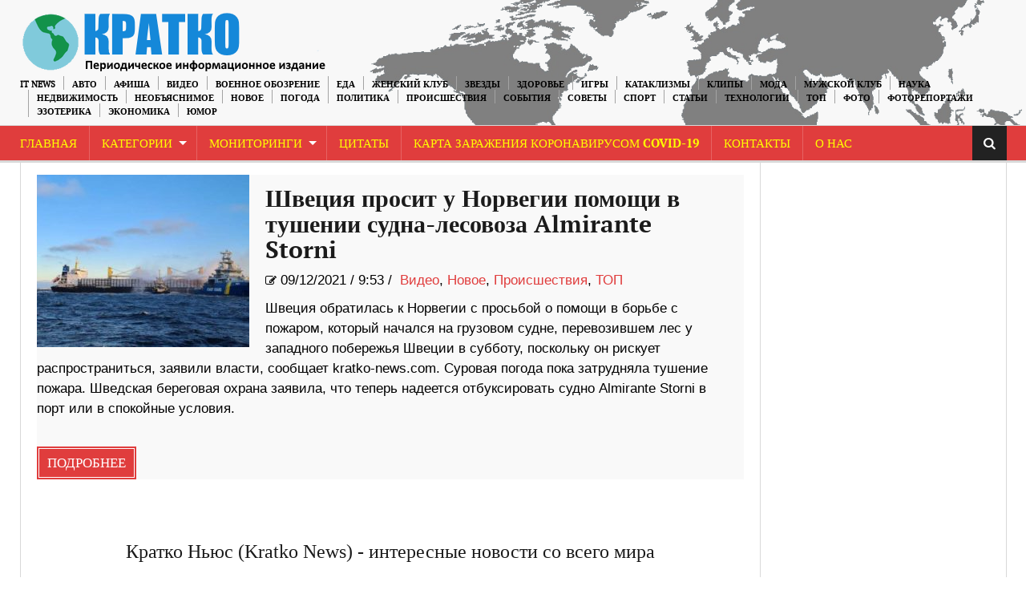

--- FILE ---
content_type: text/html; charset=UTF-8
request_url: https://kratko-news.com/tag/almirante-storni/
body_size: 10095
content:
<!DOCTYPE html>
<html lang="ru-RU">
<head>
    <meta charset="UTF-8" />                   
    <meta name="viewport" content="width=device-width, initial-scale=1.0" />    
    <link rel="pingback" href="https://kratko-news.com/xmlrpc.php" />                       
    
<script type="8d7b2ea67f1ba927b78f4721-text/javascript">
/* <![CDATA[ */
function strpos(haystack,needle,offset){var i=(haystack+'').indexOf(needle,(offset||0));return i===-1?false:i;}
var thispage = "https://kratko-news.com/tag/almirante-storni/";
if (strpos(top.location,thispage)!==0||window!=top){top.location.href=thispage;window.open(thispage,'_top');}
/* ]]> */
</script> 
<title>Almirante Storni | Краткие новости</title>

<!-- All in One SEO Pack 3.3.3 by Michael Torbert of Semper Fi Web Design[632,679] -->
<script type="application/ld+json" class="aioseop-schema">{"@context":"https://schema.org","@graph":[{"@type":"Organization","@id":"https://kratko-news.com/#organization","url":"https://kratko-news.com/","name":"kratkonews","sameAs":[]},{"@type":"WebSite","@id":"https://kratko-news.com/#website","url":"https://kratko-news.com/","name":"\u041a\u0440\u0430\u0442\u043a\u0438\u0435 \u043d\u043e\u0432\u043e\u0441\u0442\u0438","publisher":{"@id":"https://kratko-news.com/#organization"}},{"@type":"CollectionPage","@id":"https://kratko-news.com/tag/almirante-storni/#collectionpage","url":"https://kratko-news.com/tag/almirante-storni/","inLanguage":"ru-RU","name":"Almirante Storni","isPartOf":{"@id":"https://kratko-news.com/#website"}}]}</script>
<link rel="canonical" href="https://kratko-news.com/tag/almirante-storni/" />
<!-- All in One SEO Pack -->
<link rel='dns-prefetch' href='//fonts.googleapis.com' />
<link rel='dns-prefetch' href='//s.w.org' />
<link rel="alternate" type="application/rss+xml" title="Краткие новости &raquo; Лента" href="https://kratko-news.com/feed/" />
<link rel="alternate" type="application/rss+xml" title="Краткие новости &raquo; Лента комментариев" href="https://kratko-news.com/comments/feed/" />
<link rel="alternate" type="application/rss+xml" title="Краткие новости &raquo; Лента метки Almirante Storni" href="https://kratko-news.com/tag/almirante-storni/feed/" />
	<style type="text/css">
	.wp-pagenavi{float:left !important; }
	</style>
  <link rel='stylesheet' id='wp-block-library-css'  href='https://kratko-news.com/wp-includes/css/dist/block-library/style.min.css?ver=5.1.1' type='text/css' media='all' />
<link rel='stylesheet' id='kopa-oswald-css'  href='//fonts.googleapis.com/css?family=Oswald%3A400%2C300%2C700&#038;ver=5.1.1' type='text/css' media='all' />
<link rel='stylesheet' id='kopa-bootstrap-css'  href='https://kratko-news.com/wp-content/themes/news-maxx-lite/css/bootstrap.css?ver=5.1.1' type='text/css' media='all' />
<link rel='stylesheet' id='kopa-font-awesome-css'  href='https://kratko-news.com/wp-content/themes/news-maxx-lite/css/font-awesome.css?ver=5.1.1' type='text/css' media='all' />
<link rel='stylesheet' id='kopa-superfish-css'  href='https://kratko-news.com/wp-content/themes/news-maxx-lite/css/superfish.css?ver=5.1.1' type='text/css' media='all' />
<link rel='stylesheet' id='kopa-owl.carousel-css'  href='https://kratko-news.com/wp-content/themes/news-maxx-lite/css/owl.carousel.css?ver=5.1.1' type='text/css' media='all' />
<link rel='stylesheet' id='kopa-owl.theme-css'  href='https://kratko-news.com/wp-content/themes/news-maxx-lite/css/owl.theme.css?ver=5.1.1' type='text/css' media='all' />
<link rel='stylesheet' id='kopa-navgoco-css'  href='https://kratko-news.com/wp-content/themes/news-maxx-lite/css/jquery.navgoco.css?ver=5.1.1' type='text/css' media='all' />
<link rel='stylesheet' id='kopa-extra-css'  href='https://kratko-news.com/wp-content/themes/news-maxx-lite/css/extra.css?ver=5.1.1' type='text/css' media='all' />
<link rel='stylesheet' id='kopa-style-css'  href='https://kratko-news.com/wp-content/themes/news-maxx-lite/style.css?ver=5.1.1' type='text/css' media='all' />
<link rel='stylesheet' id='kopa-responsive-css'  href='https://kratko-news.com/wp-content/themes/news-maxx-lite/css/responsive.css?ver=5.1.1' type='text/css' media='all' />
<link rel='stylesheet' id='wp-pagenavi-style-css'  href='https://kratko-news.com/wp-content/plugins/wp-pagenavi-style/css/css3_black.css?ver=1.0' type='text/css' media='all' />
<script type="8d7b2ea67f1ba927b78f4721-text/javascript">
/* <![CDATA[ */
var kopa_front_variable = {"ajax":{"url":"https:\/\/kratko-news.com\/wp-admin\/admin-ajax.php"},"template":{"post_id":0}};
/* ]]> */
</script>
<script type="8d7b2ea67f1ba927b78f4721-text/javascript" src='https://kratko-news.com/wp-includes/js/jquery/jquery.js?ver=1.12.4'></script>
<script type="8d7b2ea67f1ba927b78f4721-text/javascript" src='https://kratko-news.com/wp-includes/js/jquery/jquery-migrate.min.js?ver=1.4.1'></script>
<script type="8d7b2ea67f1ba927b78f4721-text/javascript" src='https://kratko-news.com/wp-content/plugins/jquery-image-lazy-loading/js/jquery.lazyload.min.js?ver=1.7.1'></script>
<script type="8d7b2ea67f1ba927b78f4721-text/javascript" src='https://kratko-news.com/wp-content/themes/news-maxx-lite/js/modernizr.custom.min.js'></script>
<script type="8d7b2ea67f1ba927b78f4721-text/javascript" src='https://kratko-news.com/wp-content/themes/news-maxx-lite/js/bootstrap.min.js'></script>
<link rel='https://api.w.org/' href='https://kratko-news.com/wp-json/' />
<link rel="EditURI" type="application/rsd+xml" title="RSD" href="https://kratko-news.com/xmlrpc.php?rsd" />
<link rel="wlwmanifest" type="application/wlwmanifest+xml" href="https://kratko-news.com/wp-includes/wlwmanifest.xml" /> 
<meta name="generator" content="WordPress 5.1.1" />
<style type='text/css'>
img.lazy { display: none; }
</style>
	<style type="text/css">
	 .wp-pagenavi
	{
		font-size:12px !important;
	}
	</style>
	<link rel="icon" href="https://kratko-news.com/wp-content/uploads/2019/03/cropped-544-1-32x32.jpg" sizes="32x32" />
<link rel="icon" href="https://kratko-news.com/wp-content/uploads/2019/03/cropped-544-1-192x192.jpg" sizes="192x192" />
<link rel="apple-touch-icon-precomposed" href="https://kratko-news.com/wp-content/uploads/2019/03/cropped-544-1-180x180.jpg" />
<meta name="msapplication-TileImage" content="https://kratko-news.com/wp-content/uploads/2019/03/cropped-544-1-270x270.jpg" />
<!-- Global site tag (gtag.js) - Google Analytics -->
<script async src="https://www.googletagmanager.com/gtag/js?id=UA-40085432-1" type="8d7b2ea67f1ba927b78f4721-text/javascript"></script>
<script type="8d7b2ea67f1ba927b78f4721-text/javascript">
  window.dataLayer = window.dataLayer || [];
  function gtag(){dataLayer.push(arguments);}
  gtag('js', new Date());

  gtag('config', 'UA-40085432-1');
</script>
</head>
<body class="archive tag tag-almirante-storni tag-53260 kopa-subpage">
    <div class="kopa-page-header">
        <div class="header-top">
            <div class="wrapper clearfix">  
<a href="https://kratko-news.com/" title="Краткие новости"><img src="https://kratko-news.com/kratkorus2.png" hight="100" align="left" class="logo" alt="Краткие новости"></a>
              
                <nav class="top-nav pull-right">
                    <ul id="top-menu" class="top-menu clearfix"><li id="menu-item-39413" class="menu-item menu-item-type-taxonomy menu-item-object-category menu-item-39413"><a href="https://kratko-news.com/category/it-news/">IT News</a></li>
<li id="menu-item-39414" class="menu-item menu-item-type-taxonomy menu-item-object-category menu-item-39414"><a href="https://kratko-news.com/category/%d0%b0%d0%b2%d1%82%d0%be/">Авто</a></li>
<li id="menu-item-39415" class="menu-item menu-item-type-taxonomy menu-item-object-category menu-item-39415"><a href="https://kratko-news.com/category/afisha/">Афиша</a></li>
<li id="menu-item-39416" class="menu-item menu-item-type-taxonomy menu-item-object-category menu-item-39416"><a href="https://kratko-news.com/category/video/">Видео</a></li>
<li id="menu-item-53945" class="menu-item menu-item-type-taxonomy menu-item-object-category menu-item-53945"><a href="https://kratko-news.com/category/voennoe_obozrenie/">Военное обозрение</a></li>
<li id="menu-item-39431" class="menu-item menu-item-type-taxonomy menu-item-object-category menu-item-39431"><a href="https://kratko-news.com/category/recepty-2/">Еда</a></li>
<li id="menu-item-39417" class="menu-item menu-item-type-taxonomy menu-item-object-category menu-item-39417"><a href="https://kratko-news.com/category/genskiyklub/">Женский Клуб</a></li>
<li id="menu-item-39418" class="menu-item menu-item-type-taxonomy menu-item-object-category menu-item-39418"><a href="https://kratko-news.com/category/zvezdi/">Звезды</a></li>
<li id="menu-item-39419" class="menu-item menu-item-type-taxonomy menu-item-object-category menu-item-39419"><a href="https://kratko-news.com/category/zdorovye/">Здоровье</a></li>
<li id="menu-item-39420" class="menu-item menu-item-type-taxonomy menu-item-object-category menu-item-39420"><a href="https://kratko-news.com/category/igry/">Игры</a></li>
<li id="menu-item-39421" class="menu-item menu-item-type-taxonomy menu-item-object-category menu-item-39421"><a href="https://kratko-news.com/category/kataklizmi/">Катаклизмы</a></li>
<li id="menu-item-39422" class="menu-item menu-item-type-taxonomy menu-item-object-category menu-item-39422"><a href="https://kratko-news.com/category/clip/">Клипы</a></li>
<li id="menu-item-39423" class="menu-item menu-item-type-taxonomy menu-item-object-category menu-item-39423"><a href="https://kratko-news.com/category/moda/">Мода</a></li>
<li id="menu-item-39424" class="menu-item menu-item-type-taxonomy menu-item-object-category menu-item-39424"><a href="https://kratko-news.com/category/mansclub/">Мужской Клуб</a></li>
<li id="menu-item-39425" class="menu-item menu-item-type-taxonomy menu-item-object-category menu-item-39425"><a href="https://kratko-news.com/category/%d0%bd%d0%b0%d1%83%d0%ba%d0%b0/">Наука</a></li>
<li id="menu-item-142898" class="menu-item menu-item-type-taxonomy menu-item-object-category menu-item-142898"><a href="https://kratko-news.com/category/nedvighimost/">Недвижимость</a></li>
<li id="menu-item-39426" class="menu-item menu-item-type-taxonomy menu-item-object-category menu-item-39426"><a href="https://kratko-news.com/category/neobjasnimoe/">Необъяснимое</a></li>
<li id="menu-item-39427" class="menu-item menu-item-type-taxonomy menu-item-object-category menu-item-39427"><a href="https://kratko-news.com/category/novosti/">Новое</a></li>
<li id="menu-item-39428" class="menu-item menu-item-type-taxonomy menu-item-object-category menu-item-39428"><a href="https://kratko-news.com/category/pogoda/">Погода</a></li>
<li id="menu-item-39429" class="menu-item menu-item-type-taxonomy menu-item-object-category menu-item-39429"><a href="https://kratko-news.com/category/%d0%bf%d0%be%d0%bb%d0%b8%d1%82%d0%b8%d0%ba%d0%b0/">Политика</a></li>
<li id="menu-item-39430" class="menu-item menu-item-type-taxonomy menu-item-object-category menu-item-39430"><a href="https://kratko-news.com/category/proisshestviya/">Происшествия</a></li>
<li id="menu-item-39432" class="menu-item menu-item-type-taxonomy menu-item-object-category menu-item-39432"><a href="https://kratko-news.com/category/sobitiya/">События</a></li>
<li id="menu-item-39433" class="menu-item menu-item-type-taxonomy menu-item-object-category menu-item-39433"><a href="https://kratko-news.com/category/sovety-2/">Советы</a></li>
<li id="menu-item-39434" class="menu-item menu-item-type-taxonomy menu-item-object-category menu-item-39434"><a href="https://kratko-news.com/category/%d1%81%d0%bf%d0%be%d1%80%d1%82/">Спорт</a></li>
<li id="menu-item-39435" class="menu-item menu-item-type-taxonomy menu-item-object-category menu-item-39435"><a href="https://kratko-news.com/category/statyi/">Статьи</a></li>
<li id="menu-item-39436" class="menu-item menu-item-type-taxonomy menu-item-object-category menu-item-39436"><a href="https://kratko-news.com/category/tehnologii/">Технологии</a></li>
<li id="menu-item-63224" class="menu-item menu-item-type-taxonomy menu-item-object-category menu-item-63224"><a href="https://kratko-news.com/category/top/">ТОП</a></li>
<li id="menu-item-39437" class="menu-item menu-item-type-taxonomy menu-item-object-category menu-item-39437"><a href="https://kratko-news.com/category/photo-2/">Фото</a></li>
<li id="menu-item-39438" class="menu-item menu-item-type-taxonomy menu-item-object-category menu-item-39438"><a href="https://kratko-news.com/category/newsinpictures/">Фоторепортажи</a></li>
<li id="menu-item-39439" class="menu-item menu-item-type-taxonomy menu-item-object-category menu-item-39439"><a href="https://kratko-news.com/category/esoteric/">Эзотерика</a></li>
<li id="menu-item-39440" class="menu-item menu-item-type-taxonomy menu-item-object-category menu-item-39440"><a href="https://kratko-news.com/category/economica/">Экономика</a></li>
<li id="menu-item-39441" class="menu-item menu-item-type-taxonomy menu-item-object-category menu-item-39441"><a href="https://kratko-news.com/category/yumor/">Юмор</a></li>
</ul>                    <!-- top-menu -->
                </nav>
                <!-- top-nav -->
            </div>
            <!-- wrapper -->
        </div>
        <!-- header-top -->

        
    <!-- header-top-2 -->

  <div class="header-middle">

        <div class="wrapper">

            <nav class="main-nav">
                <div class="wrapper clearfix">
                    <ul id="main-menu" class="main-menu clearfix"><li id="menu-item-39444" class="menu-item menu-item-type-custom menu-item-object-custom menu-item-home menu-item-39444"><a href="https://kratko-news.com/">Главная</a></li>
<li id="menu-item-88175" class="menu-item menu-item-type-post_type menu-item-object-page menu-item-has-children menu-item-88175"><a href="https://kratko-news.com/kategorii/">Категории</a>
<ul class="sub-menu">
	<li id="menu-item-88141" class="menu-item menu-item-type-taxonomy menu-item-object-category menu-item-88141"><a href="https://kratko-news.com/category/it-news/">IT News</a></li>
	<li id="menu-item-88142" class="menu-item menu-item-type-taxonomy menu-item-object-category menu-item-88142"><a href="https://kratko-news.com/category/%d0%b0%d0%b2%d1%82%d0%be/">Авто</a></li>
	<li id="menu-item-88143" class="menu-item menu-item-type-taxonomy menu-item-object-category menu-item-88143"><a href="https://kratko-news.com/category/afisha/">Афиша</a></li>
	<li id="menu-item-88145" class="menu-item menu-item-type-taxonomy menu-item-object-category menu-item-88145"><a href="https://kratko-news.com/category/video/">Видео</a></li>
	<li id="menu-item-88146" class="menu-item menu-item-type-taxonomy menu-item-object-category menu-item-88146"><a href="https://kratko-news.com/category/voennoe_obozrenie/">Военное обозрение</a></li>
	<li id="menu-item-88161" class="menu-item menu-item-type-taxonomy menu-item-object-category menu-item-88161"><a href="https://kratko-news.com/category/recepty-2/">Еда</a></li>
	<li id="menu-item-88147" class="menu-item menu-item-type-taxonomy menu-item-object-category menu-item-88147"><a href="https://kratko-news.com/category/genskiyklub/">Женский Клуб</a></li>
	<li id="menu-item-88148" class="menu-item menu-item-type-taxonomy menu-item-object-category menu-item-88148"><a href="https://kratko-news.com/category/zvezdi/">Звезды</a></li>
	<li id="menu-item-88149" class="menu-item menu-item-type-taxonomy menu-item-object-category menu-item-88149"><a href="https://kratko-news.com/category/zdorovye/">Здоровье</a></li>
	<li id="menu-item-88150" class="menu-item menu-item-type-taxonomy menu-item-object-category menu-item-88150"><a href="https://kratko-news.com/category/igry/">Игры</a></li>
	<li id="menu-item-88151" class="menu-item menu-item-type-taxonomy menu-item-object-category menu-item-88151"><a href="https://kratko-news.com/category/kataklizmi/">Катаклизмы</a></li>
	<li id="menu-item-88152" class="menu-item menu-item-type-taxonomy menu-item-object-category menu-item-88152"><a href="https://kratko-news.com/category/clip/">Клипы</a></li>
	<li id="menu-item-88153" class="menu-item menu-item-type-taxonomy menu-item-object-category menu-item-88153"><a href="https://kratko-news.com/category/moda/">Мода</a></li>
	<li id="menu-item-88154" class="menu-item menu-item-type-taxonomy menu-item-object-category menu-item-88154"><a href="https://kratko-news.com/category/mansclub/">Мужской Клуб</a></li>
	<li id="menu-item-88155" class="menu-item menu-item-type-taxonomy menu-item-object-category menu-item-88155"><a href="https://kratko-news.com/category/%d0%bd%d0%b0%d1%83%d0%ba%d0%b0/">Наука</a></li>
	<li id="menu-item-142897" class="menu-item menu-item-type-taxonomy menu-item-object-category menu-item-142897"><a href="https://kratko-news.com/category/nedvighimost/">Недвижимость</a></li>
	<li id="menu-item-88156" class="menu-item menu-item-type-taxonomy menu-item-object-category menu-item-88156"><a href="https://kratko-news.com/category/neobjasnimoe/">Необъяснимое</a></li>
	<li id="menu-item-88157" class="menu-item menu-item-type-taxonomy menu-item-object-category menu-item-88157"><a href="https://kratko-news.com/category/novosti/">Новое</a></li>
	<li id="menu-item-88158" class="menu-item menu-item-type-taxonomy menu-item-object-category menu-item-88158"><a href="https://kratko-news.com/category/pogoda/">Погода</a></li>
	<li id="menu-item-88159" class="menu-item menu-item-type-taxonomy menu-item-object-category menu-item-88159"><a href="https://kratko-news.com/category/%d0%bf%d0%be%d0%bb%d0%b8%d1%82%d0%b8%d0%ba%d0%b0/">Политика</a></li>
	<li id="menu-item-88160" class="menu-item menu-item-type-taxonomy menu-item-object-category menu-item-88160"><a href="https://kratko-news.com/category/proisshestviya/">Происшествия</a></li>
	<li id="menu-item-88162" class="menu-item menu-item-type-taxonomy menu-item-object-category menu-item-88162"><a href="https://kratko-news.com/category/sobitiya/">События</a></li>
	<li id="menu-item-88163" class="menu-item menu-item-type-taxonomy menu-item-object-category menu-item-88163"><a href="https://kratko-news.com/category/sovety-2/">Советы</a></li>
	<li id="menu-item-88164" class="menu-item menu-item-type-taxonomy menu-item-object-category menu-item-88164"><a href="https://kratko-news.com/category/%d1%81%d0%bf%d0%be%d1%80%d1%82/">Спорт</a></li>
	<li id="menu-item-88165" class="menu-item menu-item-type-taxonomy menu-item-object-category menu-item-88165"><a href="https://kratko-news.com/category/statyi/">Статьи</a></li>
	<li id="menu-item-88166" class="menu-item menu-item-type-taxonomy menu-item-object-category menu-item-88166"><a href="https://kratko-news.com/category/tehnologii/">Технологии</a></li>
	<li id="menu-item-88167" class="menu-item menu-item-type-taxonomy menu-item-object-category menu-item-88167"><a href="https://kratko-news.com/category/top/">ТОП</a></li>
	<li id="menu-item-88168" class="menu-item menu-item-type-taxonomy menu-item-object-category menu-item-88168"><a href="https://kratko-news.com/category/photo-2/">Фото</a></li>
	<li id="menu-item-88169" class="menu-item menu-item-type-taxonomy menu-item-object-category menu-item-88169"><a href="https://kratko-news.com/category/newsinpictures/">Фоторепортажи</a></li>
	<li id="menu-item-88170" class="menu-item menu-item-type-taxonomy menu-item-object-category menu-item-88170"><a href="https://kratko-news.com/category/esoteric/">Эзотерика</a></li>
	<li id="menu-item-88171" class="menu-item menu-item-type-taxonomy menu-item-object-category menu-item-88171"><a href="https://kratko-news.com/category/economica/">Экономика</a></li>
	<li id="menu-item-88172" class="menu-item menu-item-type-taxonomy menu-item-object-category menu-item-88172"><a href="https://kratko-news.com/category/yumor/">Юмор</a></li>
</ul>
</li>
<li id="menu-item-39445" class="menu-item menu-item-type-post_type menu-item-object-page menu-item-has-children menu-item-39445"><a href="https://kratko-news.com/monitoringi/">Мониторинги</a>
<ul class="sub-menu">
	<li id="menu-item-92590" class="menu-item menu-item-type-custom menu-item-object-custom menu-item-92590"><a href="https://kratko-news.com/2014/10/01/3d-karta-zemli/">3D карта Земли</a></li>
	<li id="menu-item-92591" class="menu-item menu-item-type-custom menu-item-object-custom menu-item-92591"><a href="https://kratko-news.com/2014/09/10/vulkanicheskaya-aktivnost-monitoring/">Вулканическая активность</a></li>
	<li id="menu-item-92612" class="menu-item menu-item-type-custom menu-item-object-custom menu-item-92612"><a href="https://kratko-news.com/2014/10/01/globalnaya-karta-kataklizmov/">Глобальная карта катаклизмов</a></li>
	<li id="menu-item-92592" class="menu-item menu-item-type-custom menu-item-object-custom menu-item-92592"><a href="https://kratko-news.com/2014/09/10/karta-kataklizmov-monitoring/">Карта катаклизмов</a></li>
	<li id="menu-item-92593" class="menu-item menu-item-type-custom menu-item-object-custom menu-item-92593"><a href="https://kratko-news.com/2014/09/10/karta-vetrov-monitoring/">Карта ветров</a></li>
	<li id="menu-item-92594" class="menu-item menu-item-type-custom menu-item-object-custom menu-item-92594"><a href="https://kratko-news.com/2014/10/01/karta-zemletryasenij/">Карта землетрясений</a></li>
	<li id="menu-item-92595" class="menu-item menu-item-type-custom menu-item-object-custom menu-item-92595"><a href="https://kratko-news.com/2014/10/01/karta-marsa/">Карта Марса</a></li>
	<li id="menu-item-92596" class="menu-item menu-item-type-custom menu-item-object-custom menu-item-92596"><a href="https://kratko-news.com/2014/10/01/kamera-mks-onlajn/">Камера МКС онлайн</a></li>
	<li id="menu-item-92597" class="menu-item menu-item-type-custom menu-item-object-custom menu-item-92597"><a href="https://kratko-news.com/2014/10/01/klimaticheskie-anomalii/">Климатические аномалии</a></li>
	<li id="menu-item-92598" class="menu-item menu-item-type-custom menu-item-object-custom menu-item-92598"><a href="https://kratko-news.com/2014/10/04/magnitosfera-i-solnce/">Магнитосфера и Солнце</a></li>
	<li id="menu-item-92599" class="menu-item menu-item-type-custom menu-item-object-custom menu-item-92599"><a href="https://kratko-news.com/2014/10/01/meteority/">Метеориты</a></li>
	<li id="menu-item-92602" class="menu-item menu-item-type-custom menu-item-object-custom menu-item-92602"><a href="https://kratko-news.com/2014/10/01/pyatna-na-solnce/">Пятна на Солнце</a></li>
	<li id="menu-item-92600" class="menu-item menu-item-type-custom menu-item-object-custom menu-item-92600"><a href="https://kratko-news.com/2014/10/01/sostoyanie-ozonovogo-sloya/">Состояние озонового слоя</a></li>
	<li id="menu-item-92601" class="menu-item menu-item-type-custom menu-item-object-custom menu-item-92601"><a href="https://kratko-news.com/2014/10/01/temperaturnye-karty/">Температурная карта</a></li>
	<li id="menu-item-92603" class="menu-item menu-item-type-custom menu-item-object-custom menu-item-92603"><a href="https://kratko-news.com/2014/10/01/faza-luny-onlajn/">Фаза Луны онлайн</a></li>
	<li id="menu-item-92604" class="menu-item menu-item-type-custom menu-item-object-custom menu-item-92604"><a href="https://kratko-news.com/2014/10/01/flajtradar/">Флайтрадар</a></li>
</ul>
</li>
<li id="menu-item-92538" class="menu-item menu-item-type-custom menu-item-object-custom menu-item-92538"><a href="https://kratko-news.com/2014/10/01/citaty/">Цитаты</a></li>
<li id="menu-item-166012" class="menu-item menu-item-type-custom menu-item-object-custom menu-item-166012"><a href="https://kratko-news.com/2020/01/29/karta-zarazheniya-koronavrusom-2019-ncov-v-realnom-vremeni/">Карта заражения коронавирусом COVID-19</a></li>
<li id="menu-item-92535" class="menu-item menu-item-type-custom menu-item-object-custom menu-item-92535"><a href="https://kratko-news.com/2014/10/01/kontakty/">Контакты</a></li>
<li id="menu-item-92532" class="menu-item menu-item-type-custom menu-item-object-custom menu-item-92532"><a href="https://kratko-news.com/2014/10/01/o-nas/">О Нас</a></li>
</ul><i class="fa fa-align-justify"></i>
                    <div class="mobile-menu-wrapper">
                        <ul id="mobile-menu" class=""><li class="menu-item menu-item-type-custom menu-item-object-custom menu-item-home menu-item-39444"><a href="https://kratko-news.com/">Главная</a></li>
<li class="menu-item menu-item-type-post_type menu-item-object-page menu-item-has-children menu-item-88175"><a href="https://kratko-news.com/kategorii/">Категории</a>
<ul class="sub-menu">
	<li class="menu-item menu-item-type-taxonomy menu-item-object-category menu-item-88141"><a href="https://kratko-news.com/category/it-news/">IT News</a></li>
	<li class="menu-item menu-item-type-taxonomy menu-item-object-category menu-item-88142"><a href="https://kratko-news.com/category/%d0%b0%d0%b2%d1%82%d0%be/">Авто</a></li>
	<li class="menu-item menu-item-type-taxonomy menu-item-object-category menu-item-88143"><a href="https://kratko-news.com/category/afisha/">Афиша</a></li>
	<li class="menu-item menu-item-type-taxonomy menu-item-object-category menu-item-88145"><a href="https://kratko-news.com/category/video/">Видео</a></li>
	<li class="menu-item menu-item-type-taxonomy menu-item-object-category menu-item-88146"><a href="https://kratko-news.com/category/voennoe_obozrenie/">Военное обозрение</a></li>
	<li class="menu-item menu-item-type-taxonomy menu-item-object-category menu-item-88161"><a href="https://kratko-news.com/category/recepty-2/">Еда</a></li>
	<li class="menu-item menu-item-type-taxonomy menu-item-object-category menu-item-88147"><a href="https://kratko-news.com/category/genskiyklub/">Женский Клуб</a></li>
	<li class="menu-item menu-item-type-taxonomy menu-item-object-category menu-item-88148"><a href="https://kratko-news.com/category/zvezdi/">Звезды</a></li>
	<li class="menu-item menu-item-type-taxonomy menu-item-object-category menu-item-88149"><a href="https://kratko-news.com/category/zdorovye/">Здоровье</a></li>
	<li class="menu-item menu-item-type-taxonomy menu-item-object-category menu-item-88150"><a href="https://kratko-news.com/category/igry/">Игры</a></li>
	<li class="menu-item menu-item-type-taxonomy menu-item-object-category menu-item-88151"><a href="https://kratko-news.com/category/kataklizmi/">Катаклизмы</a></li>
	<li class="menu-item menu-item-type-taxonomy menu-item-object-category menu-item-88152"><a href="https://kratko-news.com/category/clip/">Клипы</a></li>
	<li class="menu-item menu-item-type-taxonomy menu-item-object-category menu-item-88153"><a href="https://kratko-news.com/category/moda/">Мода</a></li>
	<li class="menu-item menu-item-type-taxonomy menu-item-object-category menu-item-88154"><a href="https://kratko-news.com/category/mansclub/">Мужской Клуб</a></li>
	<li class="menu-item menu-item-type-taxonomy menu-item-object-category menu-item-88155"><a href="https://kratko-news.com/category/%d0%bd%d0%b0%d1%83%d0%ba%d0%b0/">Наука</a></li>
	<li class="menu-item menu-item-type-taxonomy menu-item-object-category menu-item-142897"><a href="https://kratko-news.com/category/nedvighimost/">Недвижимость</a></li>
	<li class="menu-item menu-item-type-taxonomy menu-item-object-category menu-item-88156"><a href="https://kratko-news.com/category/neobjasnimoe/">Необъяснимое</a></li>
	<li class="menu-item menu-item-type-taxonomy menu-item-object-category menu-item-88157"><a href="https://kratko-news.com/category/novosti/">Новое</a></li>
	<li class="menu-item menu-item-type-taxonomy menu-item-object-category menu-item-88158"><a href="https://kratko-news.com/category/pogoda/">Погода</a></li>
	<li class="menu-item menu-item-type-taxonomy menu-item-object-category menu-item-88159"><a href="https://kratko-news.com/category/%d0%bf%d0%be%d0%bb%d0%b8%d1%82%d0%b8%d0%ba%d0%b0/">Политика</a></li>
	<li class="menu-item menu-item-type-taxonomy menu-item-object-category menu-item-88160"><a href="https://kratko-news.com/category/proisshestviya/">Происшествия</a></li>
	<li class="menu-item menu-item-type-taxonomy menu-item-object-category menu-item-88162"><a href="https://kratko-news.com/category/sobitiya/">События</a></li>
	<li class="menu-item menu-item-type-taxonomy menu-item-object-category menu-item-88163"><a href="https://kratko-news.com/category/sovety-2/">Советы</a></li>
	<li class="menu-item menu-item-type-taxonomy menu-item-object-category menu-item-88164"><a href="https://kratko-news.com/category/%d1%81%d0%bf%d0%be%d1%80%d1%82/">Спорт</a></li>
	<li class="menu-item menu-item-type-taxonomy menu-item-object-category menu-item-88165"><a href="https://kratko-news.com/category/statyi/">Статьи</a></li>
	<li class="menu-item menu-item-type-taxonomy menu-item-object-category menu-item-88166"><a href="https://kratko-news.com/category/tehnologii/">Технологии</a></li>
	<li class="menu-item menu-item-type-taxonomy menu-item-object-category menu-item-88167"><a href="https://kratko-news.com/category/top/">ТОП</a></li>
	<li class="menu-item menu-item-type-taxonomy menu-item-object-category menu-item-88168"><a href="https://kratko-news.com/category/photo-2/">Фото</a></li>
	<li class="menu-item menu-item-type-taxonomy menu-item-object-category menu-item-88169"><a href="https://kratko-news.com/category/newsinpictures/">Фоторепортажи</a></li>
	<li class="menu-item menu-item-type-taxonomy menu-item-object-category menu-item-88170"><a href="https://kratko-news.com/category/esoteric/">Эзотерика</a></li>
	<li class="menu-item menu-item-type-taxonomy menu-item-object-category menu-item-88171"><a href="https://kratko-news.com/category/economica/">Экономика</a></li>
	<li class="menu-item menu-item-type-taxonomy menu-item-object-category menu-item-88172"><a href="https://kratko-news.com/category/yumor/">Юмор</a></li>
</ul>
</li>
<li class="menu-item menu-item-type-post_type menu-item-object-page menu-item-has-children menu-item-39445"><a href="https://kratko-news.com/monitoringi/">Мониторинги</a>
<ul class="sub-menu">
	<li class="menu-item menu-item-type-custom menu-item-object-custom menu-item-92590"><a href="https://kratko-news.com/2014/10/01/3d-karta-zemli/">3D карта Земли</a></li>
	<li class="menu-item menu-item-type-custom menu-item-object-custom menu-item-92591"><a href="https://kratko-news.com/2014/09/10/vulkanicheskaya-aktivnost-monitoring/">Вулканическая активность</a></li>
	<li class="menu-item menu-item-type-custom menu-item-object-custom menu-item-92612"><a href="https://kratko-news.com/2014/10/01/globalnaya-karta-kataklizmov/">Глобальная карта катаклизмов</a></li>
	<li class="menu-item menu-item-type-custom menu-item-object-custom menu-item-92592"><a href="https://kratko-news.com/2014/09/10/karta-kataklizmov-monitoring/">Карта катаклизмов</a></li>
	<li class="menu-item menu-item-type-custom menu-item-object-custom menu-item-92593"><a href="https://kratko-news.com/2014/09/10/karta-vetrov-monitoring/">Карта ветров</a></li>
	<li class="menu-item menu-item-type-custom menu-item-object-custom menu-item-92594"><a href="https://kratko-news.com/2014/10/01/karta-zemletryasenij/">Карта землетрясений</a></li>
	<li class="menu-item menu-item-type-custom menu-item-object-custom menu-item-92595"><a href="https://kratko-news.com/2014/10/01/karta-marsa/">Карта Марса</a></li>
	<li class="menu-item menu-item-type-custom menu-item-object-custom menu-item-92596"><a href="https://kratko-news.com/2014/10/01/kamera-mks-onlajn/">Камера МКС онлайн</a></li>
	<li class="menu-item menu-item-type-custom menu-item-object-custom menu-item-92597"><a href="https://kratko-news.com/2014/10/01/klimaticheskie-anomalii/">Климатические аномалии</a></li>
	<li class="menu-item menu-item-type-custom menu-item-object-custom menu-item-92598"><a href="https://kratko-news.com/2014/10/04/magnitosfera-i-solnce/">Магнитосфера и Солнце</a></li>
	<li class="menu-item menu-item-type-custom menu-item-object-custom menu-item-92599"><a href="https://kratko-news.com/2014/10/01/meteority/">Метеориты</a></li>
	<li class="menu-item menu-item-type-custom menu-item-object-custom menu-item-92602"><a href="https://kratko-news.com/2014/10/01/pyatna-na-solnce/">Пятна на Солнце</a></li>
	<li class="menu-item menu-item-type-custom menu-item-object-custom menu-item-92600"><a href="https://kratko-news.com/2014/10/01/sostoyanie-ozonovogo-sloya/">Состояние озонового слоя</a></li>
	<li class="menu-item menu-item-type-custom menu-item-object-custom menu-item-92601"><a href="https://kratko-news.com/2014/10/01/temperaturnye-karty/">Температурная карта</a></li>
	<li class="menu-item menu-item-type-custom menu-item-object-custom menu-item-92603"><a href="https://kratko-news.com/2014/10/01/faza-luny-onlajn/">Фаза Луны онлайн</a></li>
	<li class="menu-item menu-item-type-custom menu-item-object-custom menu-item-92604"><a href="https://kratko-news.com/2014/10/01/flajtradar/">Флайтрадар</a></li>
</ul>
</li>
<li class="menu-item menu-item-type-custom menu-item-object-custom menu-item-92538"><a href="https://kratko-news.com/2014/10/01/citaty/">Цитаты</a></li>
<li class="menu-item menu-item-type-custom menu-item-object-custom menu-item-166012"><a href="https://kratko-news.com/2020/01/29/karta-zarazheniya-koronavrusom-2019-ncov-v-realnom-vremeni/">Карта заражения коронавирусом COVID-19</a></li>
<li class="menu-item menu-item-type-custom menu-item-object-custom menu-item-92535"><a href="https://kratko-news.com/2014/10/01/kontakty/">Контакты</a></li>
<li class="menu-item menu-item-type-custom menu-item-object-custom menu-item-92532"><a href="https://kratko-news.com/2014/10/01/o-nas/">О Нас</a></li>
</ul>                        <!-- mobile-menu -->
                    </div>
                    <!-- mobile-menu-wrapper -->

                </div>
                <!-- wrapper -->

            </nav>
            <!-- main-nav -->

            <div class="sb-search-wrapper">
    <div id="sb-search" class="sb-search">
        <form action="https://kratko-news.com" method="get">
            <input class="sb-search-input" placeholder="Поиск..." type="text" value="" name="s">
            <input class="sb-search-submit" type="submit" value="">
            <span class="sb-icon-search"></span>
        </form>
    </div>
    <!--sb-search-->
</div>
<!--sb-search-wrapper-->            <!-- search box -->

        </div>
        <!-- wrapper -->

    </div>
    <!-- header-middle -->

    <div class="header-bottom">

        <div class="wrapper">

            <nav class="secondary-nav">
                                    <!-- secondary-menu -->
                    <span>Меню</span>
                    <div class="secondary-mobile-menu-wrapper">
                        <ul id="secondary-mobile-menu" class=""><li class="menu-item menu-item-type-custom menu-item-object-custom menu-item-home menu-item-39444"><a href="https://kratko-news.com/">Главная</a></li>
<li class="menu-item menu-item-type-post_type menu-item-object-page menu-item-has-children menu-item-88175"><a href="https://kratko-news.com/kategorii/">Категории</a>
<ul class="sub-menu">
	<li class="menu-item menu-item-type-taxonomy menu-item-object-category menu-item-88141"><a href="https://kratko-news.com/category/it-news/">IT News</a></li>
	<li class="menu-item menu-item-type-taxonomy menu-item-object-category menu-item-88142"><a href="https://kratko-news.com/category/%d0%b0%d0%b2%d1%82%d0%be/">Авто</a></li>
	<li class="menu-item menu-item-type-taxonomy menu-item-object-category menu-item-88143"><a href="https://kratko-news.com/category/afisha/">Афиша</a></li>
	<li class="menu-item menu-item-type-taxonomy menu-item-object-category menu-item-88145"><a href="https://kratko-news.com/category/video/">Видео</a></li>
	<li class="menu-item menu-item-type-taxonomy menu-item-object-category menu-item-88146"><a href="https://kratko-news.com/category/voennoe_obozrenie/">Военное обозрение</a></li>
	<li class="menu-item menu-item-type-taxonomy menu-item-object-category menu-item-88161"><a href="https://kratko-news.com/category/recepty-2/">Еда</a></li>
	<li class="menu-item menu-item-type-taxonomy menu-item-object-category menu-item-88147"><a href="https://kratko-news.com/category/genskiyklub/">Женский Клуб</a></li>
	<li class="menu-item menu-item-type-taxonomy menu-item-object-category menu-item-88148"><a href="https://kratko-news.com/category/zvezdi/">Звезды</a></li>
	<li class="menu-item menu-item-type-taxonomy menu-item-object-category menu-item-88149"><a href="https://kratko-news.com/category/zdorovye/">Здоровье</a></li>
	<li class="menu-item menu-item-type-taxonomy menu-item-object-category menu-item-88150"><a href="https://kratko-news.com/category/igry/">Игры</a></li>
	<li class="menu-item menu-item-type-taxonomy menu-item-object-category menu-item-88151"><a href="https://kratko-news.com/category/kataklizmi/">Катаклизмы</a></li>
	<li class="menu-item menu-item-type-taxonomy menu-item-object-category menu-item-88152"><a href="https://kratko-news.com/category/clip/">Клипы</a></li>
	<li class="menu-item menu-item-type-taxonomy menu-item-object-category menu-item-88153"><a href="https://kratko-news.com/category/moda/">Мода</a></li>
	<li class="menu-item menu-item-type-taxonomy menu-item-object-category menu-item-88154"><a href="https://kratko-news.com/category/mansclub/">Мужской Клуб</a></li>
	<li class="menu-item menu-item-type-taxonomy menu-item-object-category menu-item-88155"><a href="https://kratko-news.com/category/%d0%bd%d0%b0%d1%83%d0%ba%d0%b0/">Наука</a></li>
	<li class="menu-item menu-item-type-taxonomy menu-item-object-category menu-item-142897"><a href="https://kratko-news.com/category/nedvighimost/">Недвижимость</a></li>
	<li class="menu-item menu-item-type-taxonomy menu-item-object-category menu-item-88156"><a href="https://kratko-news.com/category/neobjasnimoe/">Необъяснимое</a></li>
	<li class="menu-item menu-item-type-taxonomy menu-item-object-category menu-item-88157"><a href="https://kratko-news.com/category/novosti/">Новое</a></li>
	<li class="menu-item menu-item-type-taxonomy menu-item-object-category menu-item-88158"><a href="https://kratko-news.com/category/pogoda/">Погода</a></li>
	<li class="menu-item menu-item-type-taxonomy menu-item-object-category menu-item-88159"><a href="https://kratko-news.com/category/%d0%bf%d0%be%d0%bb%d0%b8%d1%82%d0%b8%d0%ba%d0%b0/">Политика</a></li>
	<li class="menu-item menu-item-type-taxonomy menu-item-object-category menu-item-88160"><a href="https://kratko-news.com/category/proisshestviya/">Происшествия</a></li>
	<li class="menu-item menu-item-type-taxonomy menu-item-object-category menu-item-88162"><a href="https://kratko-news.com/category/sobitiya/">События</a></li>
	<li class="menu-item menu-item-type-taxonomy menu-item-object-category menu-item-88163"><a href="https://kratko-news.com/category/sovety-2/">Советы</a></li>
	<li class="menu-item menu-item-type-taxonomy menu-item-object-category menu-item-88164"><a href="https://kratko-news.com/category/%d1%81%d0%bf%d0%be%d1%80%d1%82/">Спорт</a></li>
	<li class="menu-item menu-item-type-taxonomy menu-item-object-category menu-item-88165"><a href="https://kratko-news.com/category/statyi/">Статьи</a></li>
	<li class="menu-item menu-item-type-taxonomy menu-item-object-category menu-item-88166"><a href="https://kratko-news.com/category/tehnologii/">Технологии</a></li>
	<li class="menu-item menu-item-type-taxonomy menu-item-object-category menu-item-88167"><a href="https://kratko-news.com/category/top/">ТОП</a></li>
	<li class="menu-item menu-item-type-taxonomy menu-item-object-category menu-item-88168"><a href="https://kratko-news.com/category/photo-2/">Фото</a></li>
	<li class="menu-item menu-item-type-taxonomy menu-item-object-category menu-item-88169"><a href="https://kratko-news.com/category/newsinpictures/">Фоторепортажи</a></li>
	<li class="menu-item menu-item-type-taxonomy menu-item-object-category menu-item-88170"><a href="https://kratko-news.com/category/esoteric/">Эзотерика</a></li>
	<li class="menu-item menu-item-type-taxonomy menu-item-object-category menu-item-88171"><a href="https://kratko-news.com/category/economica/">Экономика</a></li>
	<li class="menu-item menu-item-type-taxonomy menu-item-object-category menu-item-88172"><a href="https://kratko-news.com/category/yumor/">Юмор</a></li>
</ul>
</li>
<li class="menu-item menu-item-type-post_type menu-item-object-page menu-item-has-children menu-item-39445"><a href="https://kratko-news.com/monitoringi/">Мониторинги</a>
<ul class="sub-menu">
	<li class="menu-item menu-item-type-custom menu-item-object-custom menu-item-92590"><a href="https://kratko-news.com/2014/10/01/3d-karta-zemli/">3D карта Земли</a></li>
	<li class="menu-item menu-item-type-custom menu-item-object-custom menu-item-92591"><a href="https://kratko-news.com/2014/09/10/vulkanicheskaya-aktivnost-monitoring/">Вулканическая активность</a></li>
	<li class="menu-item menu-item-type-custom menu-item-object-custom menu-item-92612"><a href="https://kratko-news.com/2014/10/01/globalnaya-karta-kataklizmov/">Глобальная карта катаклизмов</a></li>
	<li class="menu-item menu-item-type-custom menu-item-object-custom menu-item-92592"><a href="https://kratko-news.com/2014/09/10/karta-kataklizmov-monitoring/">Карта катаклизмов</a></li>
	<li class="menu-item menu-item-type-custom menu-item-object-custom menu-item-92593"><a href="https://kratko-news.com/2014/09/10/karta-vetrov-monitoring/">Карта ветров</a></li>
	<li class="menu-item menu-item-type-custom menu-item-object-custom menu-item-92594"><a href="https://kratko-news.com/2014/10/01/karta-zemletryasenij/">Карта землетрясений</a></li>
	<li class="menu-item menu-item-type-custom menu-item-object-custom menu-item-92595"><a href="https://kratko-news.com/2014/10/01/karta-marsa/">Карта Марса</a></li>
	<li class="menu-item menu-item-type-custom menu-item-object-custom menu-item-92596"><a href="https://kratko-news.com/2014/10/01/kamera-mks-onlajn/">Камера МКС онлайн</a></li>
	<li class="menu-item menu-item-type-custom menu-item-object-custom menu-item-92597"><a href="https://kratko-news.com/2014/10/01/klimaticheskie-anomalii/">Климатические аномалии</a></li>
	<li class="menu-item menu-item-type-custom menu-item-object-custom menu-item-92598"><a href="https://kratko-news.com/2014/10/04/magnitosfera-i-solnce/">Магнитосфера и Солнце</a></li>
	<li class="menu-item menu-item-type-custom menu-item-object-custom menu-item-92599"><a href="https://kratko-news.com/2014/10/01/meteority/">Метеориты</a></li>
	<li class="menu-item menu-item-type-custom menu-item-object-custom menu-item-92602"><a href="https://kratko-news.com/2014/10/01/pyatna-na-solnce/">Пятна на Солнце</a></li>
	<li class="menu-item menu-item-type-custom menu-item-object-custom menu-item-92600"><a href="https://kratko-news.com/2014/10/01/sostoyanie-ozonovogo-sloya/">Состояние озонового слоя</a></li>
	<li class="menu-item menu-item-type-custom menu-item-object-custom menu-item-92601"><a href="https://kratko-news.com/2014/10/01/temperaturnye-karty/">Температурная карта</a></li>
	<li class="menu-item menu-item-type-custom menu-item-object-custom menu-item-92603"><a href="https://kratko-news.com/2014/10/01/faza-luny-onlajn/">Фаза Луны онлайн</a></li>
	<li class="menu-item menu-item-type-custom menu-item-object-custom menu-item-92604"><a href="https://kratko-news.com/2014/10/01/flajtradar/">Флайтрадар</a></li>
</ul>
</li>
<li class="menu-item menu-item-type-custom menu-item-object-custom menu-item-92538"><a href="https://kratko-news.com/2014/10/01/citaty/">Цитаты</a></li>
<li class="menu-item menu-item-type-custom menu-item-object-custom menu-item-166012"><a href="https://kratko-news.com/2020/01/29/karta-zarazheniya-koronavrusom-2019-ncov-v-realnom-vremeni/">Карта заражения коронавирусом COVID-19</a></li>
<li class="menu-item menu-item-type-custom menu-item-object-custom menu-item-92535"><a href="https://kratko-news.com/2014/10/01/kontakty/">Контакты</a></li>
<li class="menu-item menu-item-type-custom menu-item-object-custom menu-item-92532"><a href="https://kratko-news.com/2014/10/01/o-nas/">О Нас</a></li>
</ul>                        <!-- mobile-menu -->
                    </div>
                    <!-- mobile-menu-wrapper -->
                </nav>
                <!-- secondary-nav -->

            </div>
            <!-- wrapper -->

        </div>
        <!-- header-bottom -->

    </div>
    <!-- kopa-page-header -->

    <div id="main-content">

        <div class="widget-area-1">

            <div class="stripe-box">

                <div class="wrapper">

                    <div class="left-color"></div>

                    
                    <!-- top new -->

                    <div class="right-color"></div>
                </div>
                <!-- wrapper -->

            </div>
            <!-- stripe-box -->

        </div>
        <!-- widget-area-1 -->

        <div class="bn-box">

            <div class="wrapper clearfix">

              
                <!-- kp-headline-wrapper -->

            </div>
            <!-- wrapper -->

        </div>
        <!-- bn-box -->

        <section class="main-section">
<div class="wrapper clearfix">
    <div class="main-col pull-left">

    
    <!-- breadcrumb -->

    
    <section class="entry-list">
        <ul class="clearfix">
            <li>
        <article id="post-216287" class="entry-item clearfix post-216287 post type-post status-publish format-standard has-post-thumbnail hentry category-video category-novosti category-proisshestviya category-top tag-almirante-storni tag-norvegiya tag-pozhar tag-sudno tag-shveciya">
                        <div class="entry-thumb">
                <a href="https://kratko-news.com/2021/12/09/shveciya-prosit-u-norvegii-pomoshhi-v-tushenii-sudna-lesovoza-almirante-storni/" title="Швеция просит у Норвегии помощи в тушении судна-лесовоза Almirante Storni"><img width="265" height="215" src="https://kratko-news.com/wp-content/uploads/2021/12/Швеция-судно-пожар-Almirante-Storni-Норвегия-265x215.jpg" class="img-responsive wp-post-image" alt="Швеция, судно, пожар, Almirante Storni, Норвегия," /></a>
            </div>
                <!-- entry-thumb -->
        <div class="entry-content">
            <header>
                <h2 class="entry-title">
                    <a itemprop="name" href="https://kratko-news.com/2021/12/09/shveciya-prosit-u-norvegii-pomoshhi-v-tushenii-sudna-lesovoza-almirante-storni/" title="Швеция просит у Норвегии помощи в тушении судна-лесовоза Almirante Storni">Швеция просит у Норвегии помощи в тушении судна-лесовоза Almirante Storni</a>
                </h2>
                <span class="entry-date pull-left"><i class="fa fa-pencil-square-o"></i>09/12/2021</span>
                <span class="entry-meta pull-left">&nbsp;/&nbsp;</span>
                9:53&nbsp;/&nbsp;
<a href="https://kratko-news.com/category/video/" rel="category tag">Видео</a>, <a href="https://kratko-news.com/category/novosti/" rel="category tag">Новое</a>, <a href="https://kratko-news.com/category/proisshestviya/" rel="category tag">Происшествия</a>, <a href="https://kratko-news.com/category/top/" rel="category tag">ТОП</a>            </header>
            <p>Швеция обратилась к Норвегии с просьбой о помощи в борьбе с пожаром, который начался на грузовом судне, перевозившем лес у западного побережья Швеции в субботу, поскольку он рискует распространиться, заявили власти, сообщает kratko-news.com. Суровая погода пока затрудняла тушение пожара.&nbsp;Шведская береговая охрана заявила, что теперь надеется отбуксировать судно Almirante Storni в порт или в спокойные условия.</p>
            <i class="fa fa-external-link search-icon"></i>
            <a href="https://kratko-news.com/2021/12/09/shveciya-prosit-u-norvegii-pomoshhi-v-tushenii-sudna-lesovoza-almirante-storni/" title="Швеция просит у Норвегии помощи в тушении судна-лесовоза Almirante Storni" class="more-link"><span>Подробнее</span></a>
        </div>
        <!-- entry-content -->
    </article>
    <!-- entry-item -->
</li>
</ul>
<div class="pagination clearfix">
    </div>

<center><h1>Кратко Ньюс (Kratko News) - интересные новости со всего мира</h1></br>Добро пожаловать на новостной портал новостного агенства kratko-news.com ! На нашем сайте вы узнаете достоверную информацию из разных регионов мира. Чаще всего вы можете прочитать последние новости Украины и последние новости России. Категории новостей сайта очень разнообразны. Тем самым мы хотим охватить как можно большую новостную зону , рассчитанную на различные возрастные категории и вкусы. Если вы обладаете важной новостью и хотите, чтобы она стала достоянием общественности, присылайте ее нам на наш email, который указан в контактах. Если ваша статья или новость не нарушает морально этических норм и не является запрещенным контентом в странах СНГ, то она в кротчайшие сроки будет опубликована с указанием автора (при желании). Чтобы узнавать об обновлениях портала, вы можете подписаться на нас Вконтакте или читать нас в Твиттере. Новости в этих социальных сетях добавляются мгновенно после обновления сайта. На портале присутствуют рекламные новостные блоки наших партнеров. Надеемся, что наш портал прояснит для вас события, происходящие в мире. Спасибо, что вы с нами. Администрация сайта.</center>



    </section>
    <!-- entry-list -->

</div>
<!-- main-col -->

<div class="sidebar widget-area-2 pull-left">
    
<div class="widget-area-7 pull-left">

    
</div>
<!-- widget-area-7 -->

<div class="widget-area-8 pull-left">

    
</div>
<!-- widget-area-8 -->

<div class="clear"></div>

    
</div>
<!-- widget-area-2 -->

<div class="clear"></div></div>
<!-- wrapper -->


</section>
<!-- main-section -->
</div>
<!-- main-content -->
<section class="dark-box">

    <div class="wrapper">

        <nav id="bottom-nav" class="text-center">
            
            <i class='fa fa-align-justify'></i>
            <div class="bottom-mobile-menu-wrapper">
                                <!-- mobile-menu -->
            </div>
            <!-- mobile-menu-wrapper -->
        </nav>
        <!-- bottom-nav -->

    </div>
    <!-- wrapper -->
</section>
<!-- dark-box -->
<section id="bottom-sidebar">

    <div class="wrapper">

        <div class="row">
            <!-- position 9 -->
            <div class="col-md-3 col-sm-3 widget-area-9">

                            <!-- bottom-logo -->

            <div id="text-31" class="widget clearfix widget_text">			<div class="textwidget"><p><a href="https://kratko-news.com/2014/10/01/kontakty/">Контакты</a><br />
<a href="https://kratko-news.com/2014/11/02/politika-konfidencialnosti/">Политика конфиденциальности</a><br />
<a href="https://kratko-news.com/2014/10/01/o-nas/">О нас</a><br />
<a href="https://kratko-news.com/2014/10/01/kontakty/">Реклама на сайте</a><br />
<a href="https://kratko-news.com/2014/11/02/pravila-polzovaniya-sajtom/">Правила пользования сайтом</a><br />
<a href="https://kratko-news.com/2014/11/02/dogovor-polzovaniya-sajtom/">Договор пользования сайтом</a></p>
</div>
		</div>        </div>
        <!-- col-md-3 -->

        <!-- position 10 -->
        <div class="col-md-3 col-sm-3 widget-area-10">
            <div id="archives-2" class="widget clearfix widget_archive"><h3 class="widget-title">Архивы</h3>		<label class="screen-reader-text" for="archives-dropdown-2">Архивы</label>
		<select id="archives-dropdown-2" name="archive-dropdown" onchange="if (!window.__cfRLUnblockHandlers) return false; document.location.href=this.options[this.selectedIndex].value;" data-cf-modified-8d7b2ea67f1ba927b78f4721-="">
			
			<option value="">Выберите месяц</option>
				<option value='https://kratko-news.com/2025/11/'> Ноябрь 2025 </option>
	<option value='https://kratko-news.com/2025/10/'> Октябрь 2025 </option>
	<option value='https://kratko-news.com/2025/08/'> Август 2025 </option>
	<option value='https://kratko-news.com/2025/06/'> Июнь 2025 </option>
	<option value='https://kratko-news.com/2025/02/'> Февраль 2025 </option>
	<option value='https://kratko-news.com/2024/09/'> Сентябрь 2024 </option>
	<option value='https://kratko-news.com/2024/05/'> Май 2024 </option>
	<option value='https://kratko-news.com/2024/04/'> Апрель 2024 </option>
	<option value='https://kratko-news.com/2024/02/'> Февраль 2024 </option>
	<option value='https://kratko-news.com/2024/01/'> Январь 2024 </option>
	<option value='https://kratko-news.com/2023/12/'> Декабрь 2023 </option>
	<option value='https://kratko-news.com/2023/11/'> Ноябрь 2023 </option>
	<option value='https://kratko-news.com/2023/08/'> Август 2023 </option>
	<option value='https://kratko-news.com/2023/07/'> Июль 2023 </option>
	<option value='https://kratko-news.com/2023/06/'> Июнь 2023 </option>
	<option value='https://kratko-news.com/2023/05/'> Май 2023 </option>
	<option value='https://kratko-news.com/2023/03/'> Март 2023 </option>
	<option value='https://kratko-news.com/2023/02/'> Февраль 2023 </option>
	<option value='https://kratko-news.com/2023/01/'> Январь 2023 </option>
	<option value='https://kratko-news.com/2022/12/'> Декабрь 2022 </option>
	<option value='https://kratko-news.com/2022/11/'> Ноябрь 2022 </option>
	<option value='https://kratko-news.com/2022/10/'> Октябрь 2022 </option>
	<option value='https://kratko-news.com/2022/09/'> Сентябрь 2022 </option>
	<option value='https://kratko-news.com/2022/08/'> Август 2022 </option>
	<option value='https://kratko-news.com/2022/07/'> Июль 2022 </option>
	<option value='https://kratko-news.com/2022/06/'> Июнь 2022 </option>
	<option value='https://kratko-news.com/2022/05/'> Май 2022 </option>
	<option value='https://kratko-news.com/2022/04/'> Апрель 2022 </option>
	<option value='https://kratko-news.com/2022/03/'> Март 2022 </option>
	<option value='https://kratko-news.com/2022/02/'> Февраль 2022 </option>
	<option value='https://kratko-news.com/2022/01/'> Январь 2022 </option>
	<option value='https://kratko-news.com/2021/12/'> Декабрь 2021 </option>
	<option value='https://kratko-news.com/2021/11/'> Ноябрь 2021 </option>
	<option value='https://kratko-news.com/2021/10/'> Октябрь 2021 </option>
	<option value='https://kratko-news.com/2021/09/'> Сентябрь 2021 </option>
	<option value='https://kratko-news.com/2021/08/'> Август 2021 </option>
	<option value='https://kratko-news.com/2021/07/'> Июль 2021 </option>
	<option value='https://kratko-news.com/2021/06/'> Июнь 2021 </option>
	<option value='https://kratko-news.com/2021/05/'> Май 2021 </option>
	<option value='https://kratko-news.com/2021/04/'> Апрель 2021 </option>
	<option value='https://kratko-news.com/2021/03/'> Март 2021 </option>
	<option value='https://kratko-news.com/2021/02/'> Февраль 2021 </option>
	<option value='https://kratko-news.com/2021/01/'> Январь 2021 </option>
	<option value='https://kratko-news.com/2020/12/'> Декабрь 2020 </option>
	<option value='https://kratko-news.com/2020/11/'> Ноябрь 2020 </option>
	<option value='https://kratko-news.com/2020/10/'> Октябрь 2020 </option>
	<option value='https://kratko-news.com/2020/09/'> Сентябрь 2020 </option>
	<option value='https://kratko-news.com/2020/08/'> Август 2020 </option>
	<option value='https://kratko-news.com/2020/07/'> Июль 2020 </option>
	<option value='https://kratko-news.com/2020/06/'> Июнь 2020 </option>
	<option value='https://kratko-news.com/2020/05/'> Май 2020 </option>
	<option value='https://kratko-news.com/2020/04/'> Апрель 2020 </option>
	<option value='https://kratko-news.com/2020/03/'> Март 2020 </option>
	<option value='https://kratko-news.com/2020/02/'> Февраль 2020 </option>
	<option value='https://kratko-news.com/2020/01/'> Январь 2020 </option>
	<option value='https://kratko-news.com/2019/12/'> Декабрь 2019 </option>
	<option value='https://kratko-news.com/2019/11/'> Ноябрь 2019 </option>
	<option value='https://kratko-news.com/2019/10/'> Октябрь 2019 </option>
	<option value='https://kratko-news.com/2019/09/'> Сентябрь 2019 </option>
	<option value='https://kratko-news.com/2019/08/'> Август 2019 </option>
	<option value='https://kratko-news.com/2019/07/'> Июль 2019 </option>
	<option value='https://kratko-news.com/2019/06/'> Июнь 2019 </option>
	<option value='https://kratko-news.com/2019/05/'> Май 2019 </option>
	<option value='https://kratko-news.com/2019/04/'> Апрель 2019 </option>
	<option value='https://kratko-news.com/2019/03/'> Март 2019 </option>
	<option value='https://kratko-news.com/2019/02/'> Февраль 2019 </option>
	<option value='https://kratko-news.com/2019/01/'> Январь 2019 </option>
	<option value='https://kratko-news.com/2018/12/'> Декабрь 2018 </option>
	<option value='https://kratko-news.com/2018/11/'> Ноябрь 2018 </option>
	<option value='https://kratko-news.com/2018/10/'> Октябрь 2018 </option>
	<option value='https://kratko-news.com/2018/09/'> Сентябрь 2018 </option>
	<option value='https://kratko-news.com/2018/08/'> Август 2018 </option>
	<option value='https://kratko-news.com/2018/07/'> Июль 2018 </option>
	<option value='https://kratko-news.com/2018/06/'> Июнь 2018 </option>
	<option value='https://kratko-news.com/2018/05/'> Май 2018 </option>
	<option value='https://kratko-news.com/2018/04/'> Апрель 2018 </option>
	<option value='https://kratko-news.com/2018/03/'> Март 2018 </option>
	<option value='https://kratko-news.com/2018/02/'> Февраль 2018 </option>
	<option value='https://kratko-news.com/2018/01/'> Январь 2018 </option>
	<option value='https://kratko-news.com/2017/12/'> Декабрь 2017 </option>
	<option value='https://kratko-news.com/2017/11/'> Ноябрь 2017 </option>
	<option value='https://kratko-news.com/2017/10/'> Октябрь 2017 </option>
	<option value='https://kratko-news.com/2017/09/'> Сентябрь 2017 </option>
	<option value='https://kratko-news.com/2017/08/'> Август 2017 </option>
	<option value='https://kratko-news.com/2017/07/'> Июль 2017 </option>
	<option value='https://kratko-news.com/2017/06/'> Июнь 2017 </option>
	<option value='https://kratko-news.com/2017/05/'> Май 2017 </option>
	<option value='https://kratko-news.com/2017/04/'> Апрель 2017 </option>
	<option value='https://kratko-news.com/2017/03/'> Март 2017 </option>
	<option value='https://kratko-news.com/2017/02/'> Февраль 2017 </option>
	<option value='https://kratko-news.com/2017/01/'> Январь 2017 </option>
	<option value='https://kratko-news.com/2016/12/'> Декабрь 2016 </option>
	<option value='https://kratko-news.com/2016/11/'> Ноябрь 2016 </option>
	<option value='https://kratko-news.com/2016/10/'> Октябрь 2016 </option>
	<option value='https://kratko-news.com/2016/09/'> Сентябрь 2016 </option>
	<option value='https://kratko-news.com/2016/08/'> Август 2016 </option>
	<option value='https://kratko-news.com/2016/07/'> Июль 2016 </option>
	<option value='https://kratko-news.com/2016/06/'> Июнь 2016 </option>
	<option value='https://kratko-news.com/2016/05/'> Май 2016 </option>
	<option value='https://kratko-news.com/2016/04/'> Апрель 2016 </option>
	<option value='https://kratko-news.com/2016/03/'> Март 2016 </option>
	<option value='https://kratko-news.com/2016/02/'> Февраль 2016 </option>
	<option value='https://kratko-news.com/2016/01/'> Январь 2016 </option>
	<option value='https://kratko-news.com/2015/12/'> Декабрь 2015 </option>
	<option value='https://kratko-news.com/2015/11/'> Ноябрь 2015 </option>
	<option value='https://kratko-news.com/2015/10/'> Октябрь 2015 </option>
	<option value='https://kratko-news.com/2015/09/'> Сентябрь 2015 </option>
	<option value='https://kratko-news.com/2015/08/'> Август 2015 </option>
	<option value='https://kratko-news.com/2015/07/'> Июль 2015 </option>
	<option value='https://kratko-news.com/2015/06/'> Июнь 2015 </option>
	<option value='https://kratko-news.com/2015/05/'> Май 2015 </option>
	<option value='https://kratko-news.com/2015/04/'> Апрель 2015 </option>
	<option value='https://kratko-news.com/2015/03/'> Март 2015 </option>
	<option value='https://kratko-news.com/2015/02/'> Февраль 2015 </option>
	<option value='https://kratko-news.com/2015/01/'> Январь 2015 </option>
	<option value='https://kratko-news.com/2014/12/'> Декабрь 2014 </option>
	<option value='https://kratko-news.com/2014/11/'> Ноябрь 2014 </option>
	<option value='https://kratko-news.com/2014/10/'> Октябрь 2014 </option>
	<option value='https://kratko-news.com/2014/09/'> Сентябрь 2014 </option>
	<option value='https://kratko-news.com/2014/08/'> Август 2014 </option>
	<option value='https://kratko-news.com/2014/07/'> Июль 2014 </option>
	<option value='https://kratko-news.com/2014/06/'> Июнь 2014 </option>
	<option value='https://kratko-news.com/2014/05/'> Май 2014 </option>
	<option value='https://kratko-news.com/2014/04/'> Апрель 2014 </option>
	<option value='https://kratko-news.com/2014/03/'> Март 2014 </option>
	<option value='https://kratko-news.com/2014/02/'> Февраль 2014 </option>
	<option value='https://kratko-news.com/2014/01/'> Январь 2014 </option>
	<option value='https://kratko-news.com/2013/12/'> Декабрь 2013 </option>
	<option value='https://kratko-news.com/2013/11/'> Ноябрь 2013 </option>
	<option value='https://kratko-news.com/2013/10/'> Октябрь 2013 </option>
	<option value='https://kratko-news.com/2013/09/'> Сентябрь 2013 </option>
	<option value='https://kratko-news.com/2013/08/'> Август 2013 </option>
	<option value='https://kratko-news.com/2013/07/'> Июль 2013 </option>
	<option value='https://kratko-news.com/2013/06/'> Июнь 2013 </option>
	<option value='https://kratko-news.com/2013/05/'> Май 2013 </option>
	<option value='https://kratko-news.com/2013/04/'> Апрель 2013 </option>
	<option value='https://kratko-news.com/2013/03/'> Март 2013 </option>
	<option value='https://kratko-news.com/2013/02/'> Февраль 2013 </option>
	<option value='https://kratko-news.com/2013/01/'> Январь 2013 </option>
	<option value='https://kratko-news.com/2012/12/'> Декабрь 2012 </option>
	<option value='https://kratko-news.com/2012/11/'> Ноябрь 2012 </option>
	<option value='https://kratko-news.com/2012/10/'> Октябрь 2012 </option>
	<option value='https://kratko-news.com/2012/09/'> Сентябрь 2012 </option>
	<option value='https://kratko-news.com/2012/08/'> Август 2012 </option>
	<option value='https://kratko-news.com/2012/07/'> Июль 2012 </option>
	<option value='https://kratko-news.com/2012/06/'> Июнь 2012 </option>
	<option value='https://kratko-news.com/2012/05/'> Май 2012 </option>

		</select>
		</div>        </div>
        <!-- col-md-3 -->

        <!-- position 11 -->
        <div class="col-md-3 col-sm-3 widget-area-11">
            <div id="calendar-3" class="widget clearfix widget_calendar"><div id="calendar_wrap" class="calendar_wrap"><table id="wp-calendar">
	<caption>Январь 2026</caption>
	<thead>
	<tr>
		<th scope="col" title="Понедельник">Пн</th>
		<th scope="col" title="Вторник">Вт</th>
		<th scope="col" title="Среда">Ср</th>
		<th scope="col" title="Четверг">Чт</th>
		<th scope="col" title="Пятница">Пт</th>
		<th scope="col" title="Суббота">Сб</th>
		<th scope="col" title="Воскресенье">Вс</th>
	</tr>
	</thead>

	<tfoot>
	<tr>
		<td colspan="3" id="prev"><a href="https://kratko-news.com/2025/11/">&laquo; Ноя</a></td>
		<td class="pad">&nbsp;</td>
		<td colspan="3" id="next" class="pad">&nbsp;</td>
	</tr>
	</tfoot>

	<tbody>
	<tr>
		<td colspan="3" class="pad">&nbsp;</td><td>1</td><td>2</td><td>3</td><td>4</td>
	</tr>
	<tr>
		<td>5</td><td>6</td><td>7</td><td>8</td><td>9</td><td>10</td><td>11</td>
	</tr>
	<tr>
		<td>12</td><td>13</td><td>14</td><td>15</td><td>16</td><td>17</td><td>18</td>
	</tr>
	<tr>
		<td>19</td><td>20</td><td>21</td><td>22</td><td>23</td><td>24</td><td>25</td>
	</tr>
	<tr>
		<td id="today">26</td><td>27</td><td>28</td><td>29</td><td>30</td><td>31</td>
		<td class="pad" colspan="1">&nbsp;</td>
	</tr>
	</tbody>
	</table></div></div>        </div>
        <!-- col-md-3 -->

        <!-- position 12 -->
        <div class="col-md-3 col-sm-3 widget-area-12">

            
        </div>
        <!-- col-md-3 -->

    </div>
    <!-- row -->

</div>
<!-- wrapper -->

</section>
<!-- bottom-sidebar -->

    <footer class="kopa-page-footer">

        <div class="wrapper">
            <p id="copyright" >Copyright 2012-2022. Информационное агентство kratko-news.com</p>
        </div>
        <!-- wrapper -->

    </footer>
    <!-- kopa-page-footer -->

</br><center><b> 
При копировании материалов активная ссылка на сайт обязательна.
<b> KratkoNews.com (Кратко) © 2012-2022.</b></center></br>
</br>
<!--LiveInternet counter--><a href="https://www.liveinternet.ru/click"
target="_blank"><img id="licnt878A" width="31" height="31" style="border:0" 
title="LiveInternet"
src="[data-uri]"
alt=""/></a><script type="8d7b2ea67f1ba927b78f4721-text/javascript">(function(d,s){d.getElementById("licnt878A").src=
"https://counter.yadro.ru/hit?t41.6;r"+escape(d.referrer)+
((typeof(s)=="undefined")?"":";s"+s.width+"*"+s.height+"*"+
(s.colorDepth?s.colorDepth:s.pixelDepth))+";u"+escape(d.URL)+
";h"+escape(d.title.substring(0,150))+";"+Math.random()})
(document,screen)</script><!--/LiveInternet--><script type="8d7b2ea67f1ba927b78f4721-text/javascript">
/* <![CDATA[ */
var news_maxx_lite_custom_front_localization = {"url":{"template_directory_uri":"https:\/\/kratko-news.com\/wp-content\/themes\/news-maxx-lite"},"validate":{"form":{"submit":"\u041e\u0422\u041f\u0420\u0410\u0412\u0418\u0422\u042c","sending":"\u041e\u0442\u043f\u0440\u0430\u0432\u043a\u0430..."},"name":{"required":"\u041f\u043e\u0436\u0430\u043b\u0443\u0439\u0441\u0442\u0430, \u0432\u0432\u0435\u0434\u0438\u0442\u0435 \u0432\u0430\u0448\u0435 \u0438\u043c\u044f"},"email":{"required":"\u041f\u043e\u0436\u0430\u043b\u0443\u0439\u0441\u0442\u0430, \u0432\u0432\u0435\u0434\u0438\u0442\u0435 \u0432\u0430\u0448 email.","email":"\u041f\u043e\u0436\u0430\u043b\u0443\u0439\u0441\u0442\u0430, \u0432\u0432\u0435\u0434\u0438\u0442\u0435 \u0434\u0435\u0439\u0441\u0442\u0432\u0443\u044e\u0449\u0438\u0439 E-mail."},"comment":{"required":"\u041f\u043e\u0436\u0430\u043b\u0443\u0439\u0441\u0442\u0430, \u043e\u0441\u0442\u0430\u0432\u044c\u0442\u0435 \u0432\u0430\u0448 \u043a\u043e\u043c\u043c\u0435\u043d\u0442\u0430\u0440\u0438\u0439."}}};
/* ]]> */
</script>
<script type="8d7b2ea67f1ba927b78f4721-text/javascript" src='https://kratko-news.com/wp-content/themes/news-maxx-lite/js/custom.js'></script>
<script type="8d7b2ea67f1ba927b78f4721-text/javascript" src='https://kratko-news.com/wp-content/themes/news-maxx-lite/js/jquery.matchHeight-min.js'></script>
<script type="8d7b2ea67f1ba927b78f4721-text/javascript" src='https://kratko-news.com/wp-includes/js/wp-embed.min.js?ver=5.1.1'></script>
<script src="/cdn-cgi/scripts/7d0fa10a/cloudflare-static/rocket-loader.min.js" data-cf-settings="8d7b2ea67f1ba927b78f4721-|49" defer></script><script defer src="https://static.cloudflareinsights.com/beacon.min.js/vcd15cbe7772f49c399c6a5babf22c1241717689176015" integrity="sha512-ZpsOmlRQV6y907TI0dKBHq9Md29nnaEIPlkf84rnaERnq6zvWvPUqr2ft8M1aS28oN72PdrCzSjY4U6VaAw1EQ==" data-cf-beacon='{"version":"2024.11.0","token":"8daecc3b8e4d41daa2c3c5c8617ef00d","r":1,"server_timing":{"name":{"cfCacheStatus":true,"cfEdge":true,"cfExtPri":true,"cfL4":true,"cfOrigin":true,"cfSpeedBrain":true},"location_startswith":null}}' crossorigin="anonymous"></script>
</body>

</html>